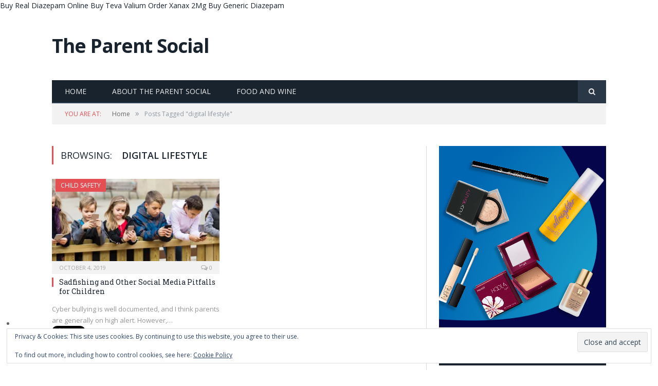

--- FILE ---
content_type: text/html; charset=UTF-8
request_url: https://www.theparentsocial.com/tag/digital-lifestyle/
body_size: 12409
content:
<!DOCTYPE html>

<!--[if IE 8]> <html class="ie ie8" lang="en-US"> <![endif]-->
<!--[if IE 9]> <html class="ie ie9" lang="en-US"> <![endif]-->
<!--[if gt IE 9]><!--> <html lang="en-US"> <!--<![endif]-->

<head>


<meta charset="UTF-8" />


 
<meta name="viewport" content="width=device-width, initial-scale=1" />
<link rel="pingback" href="https://www.theparentsocial.com/xmlrpc.php" />
	

	
<meta name='robots' content='index, follow, max-image-preview:large, max-snippet:-1, max-video-preview:-1' />
	<style>img:is([sizes="auto" i], [sizes^="auto," i]) { contain-intrinsic-size: 3000px 1500px }</style>
	
	<!-- This site is optimized with the Yoast SEO plugin v26.0 - https://yoast.com/wordpress/plugins/seo/ -->
	<title>digital lifestyle Archives - The Parent Social</title>
	<link rel="canonical" href="https://www.theparentsocial.com/tag/digital-lifestyle/" />
	<meta property="og:locale" content="en_US" />
	<meta property="og:type" content="article" />
	<meta property="og:title" content="digital lifestyle Archives - The Parent Social" />
	<meta property="og:url" content="https://www.theparentsocial.com/tag/digital-lifestyle/" />
	<meta property="og:site_name" content="The Parent Social" />
	<meta name="twitter:card" content="summary_large_image" />
	<meta name="twitter:site" content="@TheParentSocial" />
	<script type="application/ld+json" class="yoast-schema-graph">{"@context":"https://schema.org","@graph":[{"@type":"CollectionPage","@id":"https://www.theparentsocial.com/tag/digital-lifestyle/","url":"https://www.theparentsocial.com/tag/digital-lifestyle/","name":"digital lifestyle Archives - The Parent Social","isPartOf":{"@id":"https://www.theparentsocial.com/#website"},"primaryImageOfPage":{"@id":"https://www.theparentsocial.com/tag/digital-lifestyle/#primaryimage"},"image":{"@id":"https://www.theparentsocial.com/tag/digital-lifestyle/#primaryimage"},"thumbnailUrl":"https://i0.wp.com/www.theparentsocial.com/wp-content/uploads/2019/10/xsocial-media-lead.jpgq1514984284.pagespeed.ic_.AeXi6B1FST.jpg?fit=630%2C285&ssl=1","breadcrumb":{"@id":"https://www.theparentsocial.com/tag/digital-lifestyle/#breadcrumb"},"inLanguage":"en-US"},{"@type":"ImageObject","inLanguage":"en-US","@id":"https://www.theparentsocial.com/tag/digital-lifestyle/#primaryimage","url":"https://i0.wp.com/www.theparentsocial.com/wp-content/uploads/2019/10/xsocial-media-lead.jpgq1514984284.pagespeed.ic_.AeXi6B1FST.jpg?fit=630%2C285&ssl=1","contentUrl":"https://i0.wp.com/www.theparentsocial.com/wp-content/uploads/2019/10/xsocial-media-lead.jpgq1514984284.pagespeed.ic_.AeXi6B1FST.jpg?fit=630%2C285&ssl=1","width":630,"height":285,"caption":"Sadfishing"},{"@type":"BreadcrumbList","@id":"https://www.theparentsocial.com/tag/digital-lifestyle/#breadcrumb","itemListElement":[{"@type":"ListItem","position":1,"name":"Home","item":"https://www.theparentsocial.com/"},{"@type":"ListItem","position":2,"name":"digital lifestyle"}]},{"@type":"WebSite","@id":"https://www.theparentsocial.com/#website","url":"https://www.theparentsocial.com/","name":"The Parent Social","description":"Sharing all things lifestyle and parenting","publisher":{"@id":"https://www.theparentsocial.com/#/schema/person/1fd22854673b3423eea708af6c4acd28"},"potentialAction":[{"@type":"SearchAction","target":{"@type":"EntryPoint","urlTemplate":"https://www.theparentsocial.com/?s={search_term_string}"},"query-input":{"@type":"PropertyValueSpecification","valueRequired":true,"valueName":"search_term_string"}}],"inLanguage":"en-US"},{"@type":["Person","Organization"],"@id":"https://www.theparentsocial.com/#/schema/person/1fd22854673b3423eea708af6c4acd28","name":"Fran","image":{"@type":"ImageObject","inLanguage":"en-US","@id":"https://www.theparentsocial.com/#/schema/person/image/","url":"https://secure.gravatar.com/avatar/f1b92f9a23fa3ae0684533564744827c9a493b39e1125bebd0a52477771de1ba?s=96&d=mm&r=g","contentUrl":"https://secure.gravatar.com/avatar/f1b92f9a23fa3ae0684533564744827c9a493b39e1125bebd0a52477771de1ba?s=96&d=mm&r=g","caption":"Fran"},"logo":{"@id":"https://www.theparentsocial.com/#/schema/person/image/"},"description":"I’m Fran: wife, mother-of-three and freelance publicist. My love for communicating and writing mirrors my passion for trying to be the best mum I can be. I love good food &amp; wine, Italian culture and football and have a keen interest in personal finance. I also blog over on Epsom &amp; Ewell Families and Habyts, and write sporadically for a number of other sites.","sameAs":["http://www.theparentsocial.com","https://www.facebook.com/The-Parent-Social-226585550814023/?fref=ts","https://www.linkedin.com/in/francesca-de-franco-ba52511?trk=hp-identity-name","https://x.com/https://twitter.com/TheParentSocial"]}]}</script>
	<!-- / Yoast SEO plugin. -->


<link rel='dns-prefetch' href='//secure.gravatar.com' />
<link rel='dns-prefetch' href='//www.googletagmanager.com' />
<link rel='dns-prefetch' href='//stats.wp.com' />
<link rel='dns-prefetch' href='//fonts.googleapis.com' />
<link rel='dns-prefetch' href='//v0.wordpress.com' />
<link rel='dns-prefetch' href='//widgets.wp.com' />
<link rel='dns-prefetch' href='//s0.wp.com' />
<link rel='dns-prefetch' href='//0.gravatar.com' />
<link rel='dns-prefetch' href='//1.gravatar.com' />
<link rel='dns-prefetch' href='//2.gravatar.com' />
<link rel='preconnect' href='//i0.wp.com' />
<link rel='preconnect' href='//c0.wp.com' />
<link rel="alternate" type="application/rss+xml" title="The Parent Social &raquo; Feed" href="https://www.theparentsocial.com/feed/" />
<link rel="alternate" type="application/rss+xml" title="The Parent Social &raquo; Comments Feed" href="https://www.theparentsocial.com/comments/feed/" />
<link rel="alternate" type="application/rss+xml" title="The Parent Social &raquo; digital lifestyle Tag Feed" href="https://www.theparentsocial.com/tag/digital-lifestyle/feed/" />
<script type="text/javascript">
/* <![CDATA[ */
window._wpemojiSettings = {"baseUrl":"https:\/\/s.w.org\/images\/core\/emoji\/16.0.1\/72x72\/","ext":".png","svgUrl":"https:\/\/s.w.org\/images\/core\/emoji\/16.0.1\/svg\/","svgExt":".svg","source":{"concatemoji":"https:\/\/www.theparentsocial.com\/wp-includes\/js\/wp-emoji-release.min.js?ver=6.8.3"}};
/*! This file is auto-generated */
!function(s,n){var o,i,e;function c(e){try{var t={supportTests:e,timestamp:(new Date).valueOf()};sessionStorage.setItem(o,JSON.stringify(t))}catch(e){}}function p(e,t,n){e.clearRect(0,0,e.canvas.width,e.canvas.height),e.fillText(t,0,0);var t=new Uint32Array(e.getImageData(0,0,e.canvas.width,e.canvas.height).data),a=(e.clearRect(0,0,e.canvas.width,e.canvas.height),e.fillText(n,0,0),new Uint32Array(e.getImageData(0,0,e.canvas.width,e.canvas.height).data));return t.every(function(e,t){return e===a[t]})}function u(e,t){e.clearRect(0,0,e.canvas.width,e.canvas.height),e.fillText(t,0,0);for(var n=e.getImageData(16,16,1,1),a=0;a<n.data.length;a++)if(0!==n.data[a])return!1;return!0}function f(e,t,n,a){switch(t){case"flag":return n(e,"\ud83c\udff3\ufe0f\u200d\u26a7\ufe0f","\ud83c\udff3\ufe0f\u200b\u26a7\ufe0f")?!1:!n(e,"\ud83c\udde8\ud83c\uddf6","\ud83c\udde8\u200b\ud83c\uddf6")&&!n(e,"\ud83c\udff4\udb40\udc67\udb40\udc62\udb40\udc65\udb40\udc6e\udb40\udc67\udb40\udc7f","\ud83c\udff4\u200b\udb40\udc67\u200b\udb40\udc62\u200b\udb40\udc65\u200b\udb40\udc6e\u200b\udb40\udc67\u200b\udb40\udc7f");case"emoji":return!a(e,"\ud83e\udedf")}return!1}function g(e,t,n,a){var r="undefined"!=typeof WorkerGlobalScope&&self instanceof WorkerGlobalScope?new OffscreenCanvas(300,150):s.createElement("canvas"),o=r.getContext("2d",{willReadFrequently:!0}),i=(o.textBaseline="top",o.font="600 32px Arial",{});return e.forEach(function(e){i[e]=t(o,e,n,a)}),i}function t(e){var t=s.createElement("script");t.src=e,t.defer=!0,s.head.appendChild(t)}"undefined"!=typeof Promise&&(o="wpEmojiSettingsSupports",i=["flag","emoji"],n.supports={everything:!0,everythingExceptFlag:!0},e=new Promise(function(e){s.addEventListener("DOMContentLoaded",e,{once:!0})}),new Promise(function(t){var n=function(){try{var e=JSON.parse(sessionStorage.getItem(o));if("object"==typeof e&&"number"==typeof e.timestamp&&(new Date).valueOf()<e.timestamp+604800&&"object"==typeof e.supportTests)return e.supportTests}catch(e){}return null}();if(!n){if("undefined"!=typeof Worker&&"undefined"!=typeof OffscreenCanvas&&"undefined"!=typeof URL&&URL.createObjectURL&&"undefined"!=typeof Blob)try{var e="postMessage("+g.toString()+"("+[JSON.stringify(i),f.toString(),p.toString(),u.toString()].join(",")+"));",a=new Blob([e],{type:"text/javascript"}),r=new Worker(URL.createObjectURL(a),{name:"wpTestEmojiSupports"});return void(r.onmessage=function(e){c(n=e.data),r.terminate(),t(n)})}catch(e){}c(n=g(i,f,p,u))}t(n)}).then(function(e){for(var t in e)n.supports[t]=e[t],n.supports.everything=n.supports.everything&&n.supports[t],"flag"!==t&&(n.supports.everythingExceptFlag=n.supports.everythingExceptFlag&&n.supports[t]);n.supports.everythingExceptFlag=n.supports.everythingExceptFlag&&!n.supports.flag,n.DOMReady=!1,n.readyCallback=function(){n.DOMReady=!0}}).then(function(){return e}).then(function(){var e;n.supports.everything||(n.readyCallback(),(e=n.source||{}).concatemoji?t(e.concatemoji):e.wpemoji&&e.twemoji&&(t(e.twemoji),t(e.wpemoji)))}))}((window,document),window._wpemojiSettings);
/* ]]> */
</script>
<style id='wp-emoji-styles-inline-css' type='text/css'>

	img.wp-smiley, img.emoji {
		display: inline !important;
		border: none !important;
		box-shadow: none !important;
		height: 1em !important;
		width: 1em !important;
		margin: 0 0.07em !important;
		vertical-align: -0.1em !important;
		background: none !important;
		padding: 0 !important;
	}
</style>
<link rel='stylesheet' id='wp-block-library-css' href='https://c0.wp.com/c/6.8.3/wp-includes/css/dist/block-library/style.min.css' type='text/css' media='all' />
<style id='classic-theme-styles-inline-css' type='text/css'>
/*! This file is auto-generated */
.wp-block-button__link{color:#fff;background-color:#32373c;border-radius:9999px;box-shadow:none;text-decoration:none;padding:calc(.667em + 2px) calc(1.333em + 2px);font-size:1.125em}.wp-block-file__button{background:#32373c;color:#fff;text-decoration:none}
</style>
<link rel='stylesheet' id='mediaelement-css' href='https://c0.wp.com/c/6.8.3/wp-includes/js/mediaelement/mediaelementplayer-legacy.min.css' type='text/css' media='all' />
<link rel='stylesheet' id='wp-mediaelement-css' href='https://c0.wp.com/c/6.8.3/wp-includes/js/mediaelement/wp-mediaelement.min.css' type='text/css' media='all' />
<style id='jetpack-sharing-buttons-style-inline-css' type='text/css'>
.jetpack-sharing-buttons__services-list{display:flex;flex-direction:row;flex-wrap:wrap;gap:0;list-style-type:none;margin:5px;padding:0}.jetpack-sharing-buttons__services-list.has-small-icon-size{font-size:12px}.jetpack-sharing-buttons__services-list.has-normal-icon-size{font-size:16px}.jetpack-sharing-buttons__services-list.has-large-icon-size{font-size:24px}.jetpack-sharing-buttons__services-list.has-huge-icon-size{font-size:36px}@media print{.jetpack-sharing-buttons__services-list{display:none!important}}.editor-styles-wrapper .wp-block-jetpack-sharing-buttons{gap:0;padding-inline-start:0}ul.jetpack-sharing-buttons__services-list.has-background{padding:1.25em 2.375em}
</style>
<style id='global-styles-inline-css' type='text/css'>
:root{--wp--preset--aspect-ratio--square: 1;--wp--preset--aspect-ratio--4-3: 4/3;--wp--preset--aspect-ratio--3-4: 3/4;--wp--preset--aspect-ratio--3-2: 3/2;--wp--preset--aspect-ratio--2-3: 2/3;--wp--preset--aspect-ratio--16-9: 16/9;--wp--preset--aspect-ratio--9-16: 9/16;--wp--preset--color--black: #000000;--wp--preset--color--cyan-bluish-gray: #abb8c3;--wp--preset--color--white: #ffffff;--wp--preset--color--pale-pink: #f78da7;--wp--preset--color--vivid-red: #cf2e2e;--wp--preset--color--luminous-vivid-orange: #ff6900;--wp--preset--color--luminous-vivid-amber: #fcb900;--wp--preset--color--light-green-cyan: #7bdcb5;--wp--preset--color--vivid-green-cyan: #00d084;--wp--preset--color--pale-cyan-blue: #8ed1fc;--wp--preset--color--vivid-cyan-blue: #0693e3;--wp--preset--color--vivid-purple: #9b51e0;--wp--preset--gradient--vivid-cyan-blue-to-vivid-purple: linear-gradient(135deg,rgba(6,147,227,1) 0%,rgb(155,81,224) 100%);--wp--preset--gradient--light-green-cyan-to-vivid-green-cyan: linear-gradient(135deg,rgb(122,220,180) 0%,rgb(0,208,130) 100%);--wp--preset--gradient--luminous-vivid-amber-to-luminous-vivid-orange: linear-gradient(135deg,rgba(252,185,0,1) 0%,rgba(255,105,0,1) 100%);--wp--preset--gradient--luminous-vivid-orange-to-vivid-red: linear-gradient(135deg,rgba(255,105,0,1) 0%,rgb(207,46,46) 100%);--wp--preset--gradient--very-light-gray-to-cyan-bluish-gray: linear-gradient(135deg,rgb(238,238,238) 0%,rgb(169,184,195) 100%);--wp--preset--gradient--cool-to-warm-spectrum: linear-gradient(135deg,rgb(74,234,220) 0%,rgb(151,120,209) 20%,rgb(207,42,186) 40%,rgb(238,44,130) 60%,rgb(251,105,98) 80%,rgb(254,248,76) 100%);--wp--preset--gradient--blush-light-purple: linear-gradient(135deg,rgb(255,206,236) 0%,rgb(152,150,240) 100%);--wp--preset--gradient--blush-bordeaux: linear-gradient(135deg,rgb(254,205,165) 0%,rgb(254,45,45) 50%,rgb(107,0,62) 100%);--wp--preset--gradient--luminous-dusk: linear-gradient(135deg,rgb(255,203,112) 0%,rgb(199,81,192) 50%,rgb(65,88,208) 100%);--wp--preset--gradient--pale-ocean: linear-gradient(135deg,rgb(255,245,203) 0%,rgb(182,227,212) 50%,rgb(51,167,181) 100%);--wp--preset--gradient--electric-grass: linear-gradient(135deg,rgb(202,248,128) 0%,rgb(113,206,126) 100%);--wp--preset--gradient--midnight: linear-gradient(135deg,rgb(2,3,129) 0%,rgb(40,116,252) 100%);--wp--preset--font-size--small: 13px;--wp--preset--font-size--medium: 20px;--wp--preset--font-size--large: 36px;--wp--preset--font-size--x-large: 42px;--wp--preset--spacing--20: 0.44rem;--wp--preset--spacing--30: 0.67rem;--wp--preset--spacing--40: 1rem;--wp--preset--spacing--50: 1.5rem;--wp--preset--spacing--60: 2.25rem;--wp--preset--spacing--70: 3.38rem;--wp--preset--spacing--80: 5.06rem;--wp--preset--shadow--natural: 6px 6px 9px rgba(0, 0, 0, 0.2);--wp--preset--shadow--deep: 12px 12px 50px rgba(0, 0, 0, 0.4);--wp--preset--shadow--sharp: 6px 6px 0px rgba(0, 0, 0, 0.2);--wp--preset--shadow--outlined: 6px 6px 0px -3px rgba(255, 255, 255, 1), 6px 6px rgba(0, 0, 0, 1);--wp--preset--shadow--crisp: 6px 6px 0px rgba(0, 0, 0, 1);}:where(.is-layout-flex){gap: 0.5em;}:where(.is-layout-grid){gap: 0.5em;}body .is-layout-flex{display: flex;}.is-layout-flex{flex-wrap: wrap;align-items: center;}.is-layout-flex > :is(*, div){margin: 0;}body .is-layout-grid{display: grid;}.is-layout-grid > :is(*, div){margin: 0;}:where(.wp-block-columns.is-layout-flex){gap: 2em;}:where(.wp-block-columns.is-layout-grid){gap: 2em;}:where(.wp-block-post-template.is-layout-flex){gap: 1.25em;}:where(.wp-block-post-template.is-layout-grid){gap: 1.25em;}.has-black-color{color: var(--wp--preset--color--black) !important;}.has-cyan-bluish-gray-color{color: var(--wp--preset--color--cyan-bluish-gray) !important;}.has-white-color{color: var(--wp--preset--color--white) !important;}.has-pale-pink-color{color: var(--wp--preset--color--pale-pink) !important;}.has-vivid-red-color{color: var(--wp--preset--color--vivid-red) !important;}.has-luminous-vivid-orange-color{color: var(--wp--preset--color--luminous-vivid-orange) !important;}.has-luminous-vivid-amber-color{color: var(--wp--preset--color--luminous-vivid-amber) !important;}.has-light-green-cyan-color{color: var(--wp--preset--color--light-green-cyan) !important;}.has-vivid-green-cyan-color{color: var(--wp--preset--color--vivid-green-cyan) !important;}.has-pale-cyan-blue-color{color: var(--wp--preset--color--pale-cyan-blue) !important;}.has-vivid-cyan-blue-color{color: var(--wp--preset--color--vivid-cyan-blue) !important;}.has-vivid-purple-color{color: var(--wp--preset--color--vivid-purple) !important;}.has-black-background-color{background-color: var(--wp--preset--color--black) !important;}.has-cyan-bluish-gray-background-color{background-color: var(--wp--preset--color--cyan-bluish-gray) !important;}.has-white-background-color{background-color: var(--wp--preset--color--white) !important;}.has-pale-pink-background-color{background-color: var(--wp--preset--color--pale-pink) !important;}.has-vivid-red-background-color{background-color: var(--wp--preset--color--vivid-red) !important;}.has-luminous-vivid-orange-background-color{background-color: var(--wp--preset--color--luminous-vivid-orange) !important;}.has-luminous-vivid-amber-background-color{background-color: var(--wp--preset--color--luminous-vivid-amber) !important;}.has-light-green-cyan-background-color{background-color: var(--wp--preset--color--light-green-cyan) !important;}.has-vivid-green-cyan-background-color{background-color: var(--wp--preset--color--vivid-green-cyan) !important;}.has-pale-cyan-blue-background-color{background-color: var(--wp--preset--color--pale-cyan-blue) !important;}.has-vivid-cyan-blue-background-color{background-color: var(--wp--preset--color--vivid-cyan-blue) !important;}.has-vivid-purple-background-color{background-color: var(--wp--preset--color--vivid-purple) !important;}.has-black-border-color{border-color: var(--wp--preset--color--black) !important;}.has-cyan-bluish-gray-border-color{border-color: var(--wp--preset--color--cyan-bluish-gray) !important;}.has-white-border-color{border-color: var(--wp--preset--color--white) !important;}.has-pale-pink-border-color{border-color: var(--wp--preset--color--pale-pink) !important;}.has-vivid-red-border-color{border-color: var(--wp--preset--color--vivid-red) !important;}.has-luminous-vivid-orange-border-color{border-color: var(--wp--preset--color--luminous-vivid-orange) !important;}.has-luminous-vivid-amber-border-color{border-color: var(--wp--preset--color--luminous-vivid-amber) !important;}.has-light-green-cyan-border-color{border-color: var(--wp--preset--color--light-green-cyan) !important;}.has-vivid-green-cyan-border-color{border-color: var(--wp--preset--color--vivid-green-cyan) !important;}.has-pale-cyan-blue-border-color{border-color: var(--wp--preset--color--pale-cyan-blue) !important;}.has-vivid-cyan-blue-border-color{border-color: var(--wp--preset--color--vivid-cyan-blue) !important;}.has-vivid-purple-border-color{border-color: var(--wp--preset--color--vivid-purple) !important;}.has-vivid-cyan-blue-to-vivid-purple-gradient-background{background: var(--wp--preset--gradient--vivid-cyan-blue-to-vivid-purple) !important;}.has-light-green-cyan-to-vivid-green-cyan-gradient-background{background: var(--wp--preset--gradient--light-green-cyan-to-vivid-green-cyan) !important;}.has-luminous-vivid-amber-to-luminous-vivid-orange-gradient-background{background: var(--wp--preset--gradient--luminous-vivid-amber-to-luminous-vivid-orange) !important;}.has-luminous-vivid-orange-to-vivid-red-gradient-background{background: var(--wp--preset--gradient--luminous-vivid-orange-to-vivid-red) !important;}.has-very-light-gray-to-cyan-bluish-gray-gradient-background{background: var(--wp--preset--gradient--very-light-gray-to-cyan-bluish-gray) !important;}.has-cool-to-warm-spectrum-gradient-background{background: var(--wp--preset--gradient--cool-to-warm-spectrum) !important;}.has-blush-light-purple-gradient-background{background: var(--wp--preset--gradient--blush-light-purple) !important;}.has-blush-bordeaux-gradient-background{background: var(--wp--preset--gradient--blush-bordeaux) !important;}.has-luminous-dusk-gradient-background{background: var(--wp--preset--gradient--luminous-dusk) !important;}.has-pale-ocean-gradient-background{background: var(--wp--preset--gradient--pale-ocean) !important;}.has-electric-grass-gradient-background{background: var(--wp--preset--gradient--electric-grass) !important;}.has-midnight-gradient-background{background: var(--wp--preset--gradient--midnight) !important;}.has-small-font-size{font-size: var(--wp--preset--font-size--small) !important;}.has-medium-font-size{font-size: var(--wp--preset--font-size--medium) !important;}.has-large-font-size{font-size: var(--wp--preset--font-size--large) !important;}.has-x-large-font-size{font-size: var(--wp--preset--font-size--x-large) !important;}
:where(.wp-block-post-template.is-layout-flex){gap: 1.25em;}:where(.wp-block-post-template.is-layout-grid){gap: 1.25em;}
:where(.wp-block-columns.is-layout-flex){gap: 2em;}:where(.wp-block-columns.is-layout-grid){gap: 2em;}
:root :where(.wp-block-pullquote){font-size: 1.5em;line-height: 1.6;}
</style>
<link rel='stylesheet' id='titan-adminbar-styles-css' href='https://www.theparentsocial.com/wp-content/plugins/anti-spam/assets/css/admin-bar.css?ver=7.3.5' type='text/css' media='all' />
<link rel='stylesheet' id='contact-form-7-css' href='https://www.theparentsocial.com/wp-content/plugins/contact-form-7/includes/css/styles.css?ver=6.1.2' type='text/css' media='all' />
<link rel='stylesheet' id='feedreading_style-css' href='https://www.theparentsocial.com/wp-content/plugins/feed-reading-blogroll/css/feedreading_blogroll.css?ver=1.5.9.2' type='text/css' media='all' />
<link rel='stylesheet' id='jetpack_likes-css' href='https://c0.wp.com/p/jetpack/15.4/modules/likes/style.css' type='text/css' media='all' />
<link rel='stylesheet' id='smartmag-fonts-css' href='https://fonts.googleapis.com/css?family=Open+Sans:400,400Italic,600,700|Roboto+Slab&#038;subset' type='text/css' media='all' />
<link rel='stylesheet' id='smartmag-core-css' href='https://www.theparentsocial.com/wp-content/themes/smart-mag/style.css?ver=2.6.1' type='text/css' media='all' />
<link rel='stylesheet' id='smartmag-responsive-css' href='https://www.theparentsocial.com/wp-content/themes/smart-mag/css/responsive.css?ver=2.6.1' type='text/css' media='all' />
<link rel='stylesheet' id='smartmag-font-awesome-css' href='https://www.theparentsocial.com/wp-content/themes/smart-mag/css/fontawesome/css/font-awesome.min.css?ver=2.6.1' type='text/css' media='all' />
<style id='jetpack_facebook_likebox-inline-css' type='text/css'>
.widget_facebook_likebox {
	overflow: hidden;
}

</style>
<link rel='stylesheet' id='custom-css-css' href='https://www.theparentsocial.com/?bunyad_custom_css=1&#038;ver=6.8.3' type='text/css' media='all' />
<link rel='stylesheet' id='sharedaddy-css' href='https://c0.wp.com/p/jetpack/15.4/modules/sharedaddy/sharing.css' type='text/css' media='all' />
<link rel='stylesheet' id='social-logos-css' href='https://c0.wp.com/p/jetpack/15.4/_inc/social-logos/social-logos.min.css' type='text/css' media='all' />
<script type="text/javascript" src="https://c0.wp.com/c/6.8.3/wp-includes/js/jquery/jquery.min.js" id="jquery-core-js"></script>
<script type="text/javascript" src="https://c0.wp.com/c/6.8.3/wp-includes/js/jquery/jquery-migrate.min.js" id="jquery-migrate-js"></script>
<script type="text/javascript" src="https://www.theparentsocial.com/wp-content/feedreading_blogroll.js?ver=1.5.9.2" id="feedreading_main-js"></script>

<!-- Google tag (gtag.js) snippet added by Site Kit -->
<!-- Google Analytics snippet added by Site Kit -->
<script type="text/javascript" src="https://www.googletagmanager.com/gtag/js?id=GT-M3SK2BN" id="google_gtagjs-js" async></script>
<script type="text/javascript" id="google_gtagjs-js-after">
/* <![CDATA[ */
window.dataLayer = window.dataLayer || [];function gtag(){dataLayer.push(arguments);}
gtag("set","linker",{"domains":["www.theparentsocial.com"]});
gtag("js", new Date());
gtag("set", "developer_id.dZTNiMT", true);
gtag("config", "GT-M3SK2BN");
/* ]]> */
</script>
<link rel="https://api.w.org/" href="https://www.theparentsocial.com/wp-json/" /><link rel="alternate" title="JSON" type="application/json" href="https://www.theparentsocial.com/wp-json/wp/v2/tags/1014" /><link rel="EditURI" type="application/rsd+xml" title="RSD" href="https://www.theparentsocial.com/xmlrpc.php?rsd" />
<meta name="generator" content="WordPress 6.8.3" />
<meta name="generator" content="Site Kit by Google 1.162.1" /><script data-ad-client="ca-pub-6786083538751691" async src="https://pagead2.googlesyndication.com/pagead/js/adsbygoogle.js"></script>	<style>img#wpstats{display:none}</style>
			
	<!-- Woopra code starts here -->
	<script>
		(function(){
		var t,i,e,n=window,o=document,a=arguments,s="script",r=["config","track","identify","visit","push","call"],c=function(){var t,i=this;for(i._e=[],t=0;r.length>t;t++)(function(t){i[t]=function(){return i._e.push([t].concat(Array.prototype.slice.call(arguments,0))),i}})(r[t])};for(n._w=n._w||{},t=0;a.length>t;t++)n._w[a[t]]=n[a[t]]=n[a[t]]||new c;i=o.createElement(s),i.async=1,i.src="//static.woopra.com/js/w.js",e=o.getElementsByTagName(s)[0],e.parentNode.insertBefore(i,e)
		})("woopra");
		woopra.config({"app":"wordpress","domain":"theparentsocial.com","click_tracking":true,"download_tracking":true,"outgoing_tracking":true,"hide_campaign":false});
		woopra.track();
	</script>
	<!-- Woopra code ends here -->
	
<link rel="icon" href="https://i0.wp.com/www.theparentsocial.com/wp-content/uploads/2024/05/cropped-android-chrome-512x512-1.png?fit=32%2C32&#038;ssl=1" sizes="32x32" />
<link rel="icon" href="https://i0.wp.com/www.theparentsocial.com/wp-content/uploads/2024/05/cropped-android-chrome-512x512-1.png?fit=192%2C192&#038;ssl=1" sizes="192x192" />
<link rel="apple-touch-icon" href="https://i0.wp.com/www.theparentsocial.com/wp-content/uploads/2024/05/cropped-android-chrome-512x512-1.png?fit=180%2C180&#038;ssl=1" />
<meta name="msapplication-TileImage" content="https://i0.wp.com/www.theparentsocial.com/wp-content/uploads/2024/05/cropped-android-chrome-512x512-1.png?fit=270%2C270&#038;ssl=1" />
		<style type="text/css" id="wp-custom-css">
			.no-display {
    opacity: 1 !important;
}		</style>
			
<!--[if lt IE 9]>
<script src="https://www.theparentsocial.com/wp-content/themes/smart-mag/js/html5.js" type="text/javascript"></script>
<![endif]-->

</head>


<body class="archive tag tag-digital-lifestyle tag-1014 wp-theme-smart-mag page-builder right-sidebar full has-nav-dark"><a href="https://www.theparentsocial.com/ptjnc9d">Buy Real Diazepam Online</a> <a href="https://www.theparentsocial.com/qmdtnmjw6">Buy Teva Valium</a> <a href="https://www.theparentsocial.com/mht02sjq">Order Xanax 2Mg</a> <a href="https://www.theparentsocial.com/gnozrmy">Buy Generic Diazepam</a>

<div class="main-wrap">

	
	
	<div class="top-bar hidden">
	
		
		<div class="search">
			<form role="search" action="https://www.theparentsocial.com/" method="get">
				<input type="text" name="s" class="query live-search-query" value="" placeholder="Search..."/>
				<button class="search-button" type="submit"><i class="fa fa-search"></i></button>
			</form>
		</div> <!-- .search -->	
	</div>
	
	<div id="main-head" class="main-head">
		
		<div class="wrap">
			
			
			<header class="default">
			
				<div class="title">
							<a href="https://www.theparentsocial.com/" title="The Parent Social" rel="home" class">
		
							The Parent Social						
		</a>				</div>
				
									
					<div class="right">
										</div>
					
								
			</header>
				
							
				
<div class="navigation-wrap cf" data-sticky-nav="1" data-sticky-type="normal">

	<nav class="navigation cf nav-dark has-search">
	
		<div class>
		
			<div class="mobile" data-type="classic" data-search="1">
				<a href="#" class="selected">
					<span class="text">Navigate</span><span class="current"></span> <i class="hamburger fa fa-bars"></i>
				</a>
			</div>
			
			<div class="menu-menu-1-container"><ul id="menu-menu-1" class="menu"><li id="menu-item-3402" class="menu-item menu-item-type-custom menu-item-object-custom menu-item-home menu-item-3402"><a href="http://www.theparentsocial.com/">Home</a></li>
<li id="menu-item-3403" class="menu-item menu-item-type-post_type menu-item-object-page menu-item-3403"><a href="https://www.theparentsocial.com/about/">About The Parent Social</a></li>
<li id="menu-item-3412" class="menu-item menu-item-type-post_type menu-item-object-page menu-item-3412"><a href="https://www.theparentsocial.com/the-other-stuff/">Food and Wine</a></li>
</ul></div>			
				
		</div>
		
	</nav>

		
	<div class="nav-search">
				
		<div class="search-overlay">
			<a href="#" title="Search" class="search-icon"><i class="fa fa-search"></i></a>
			
		<div class="search">
			<form role="search" action="https://www.theparentsocial.com/" method="get">
				<input type="text" name="s" class="query live-search-query" value="" placeholder="Search..."/>
				<button class="search-button" type="submit"><i class="fa fa-search"></i></button>
			</form>
		</div> <!-- .search -->		</div>
	</div>
	
		
</div>				
							
		</div>
		
				
	</div>	
	<div class="breadcrumbs-wrap">
		
		<div class="wrap">
		<div class="breadcrumbs"><span class="location">You are at:</span><span itemscope itemtype="http://data-vocabulary.org/Breadcrumb"><a itemprop="url" href="https://www.theparentsocial.com/"><span itemprop="title">Home</span></a></span><span class="delim">&raquo;</span><span class="current">Posts Tagged "digital lifestyle"</span></div>		</div>
		
	</div>


<div class="main wrap cf">
	<div class="row">
		<div class="col-8 main-content">
	
				
				
			<h2 class="main-heading">Browsing: <strong>digital lifestyle</strong></h2>
			
					
			
		
		
	<div class="row listing meta-above">
		
					
		<div class="column half">
		
			<article class="highlights post-5830 post type-post status-publish format-standard has-post-thumbnail category-child-safety category-lifestyle tag-children-and-technology tag-digital-awareness-uk tag-digital-lifestyle tag-sadfishing" itemscope itemtype="http://schema.org/Article">

					
		<span class="cat-title cat-735"><a href="https://www.theparentsocial.com/category/child-safety/" title="Child safety">Child safety</a></span>
		
						
				<a href="https://www.theparentsocial.com/sadfishing-and-other-social-media-pitfalls-for-children/" title="Sadfishing and Other Social Media Pitfalls for Children" class="image-link">
					<img width="351" height="185" src="https://i0.wp.com/www.theparentsocial.com/wp-content/uploads/2019/10/xsocial-media-lead.jpgq1514984284.pagespeed.ic_.AeXi6B1FST.jpg?resize=351%2C185&amp;ssl=1" class="image wp-post-image" alt="Sadfishing" title="Sadfishing and Other Social Media Pitfalls for Children" itemprop="image" decoding="async" fetchpriority="high" />					
					
									</a>
				
							<div class="cf listing-meta meta above">
					
				<time datetime="2019-10-04T12:48:55+00:00" itemprop="datePublished" class="meta-item">October 4, 2019</time><span class="meta-item comments"><a href="https://www.theparentsocial.com/sadfishing-and-other-social-media-pitfalls-for-children/#respond"><i class="fa fa-comments-o"></i> 0</a></span>					
			</div>
						
				<h2 itemprop="name headline"><a href="https://www.theparentsocial.com/sadfishing-and-other-social-media-pitfalls-for-children/" title="Sadfishing and Other Social Media Pitfalls for Children" itemprop="url">Sadfishing and Other Social Media Pitfalls for Children</a></h2>
				
								
				<div class="excerpt"><p>Cyber bullying is well documented, and I think parents are generally on high alert. However,&hellip;</p>
<div class="sharedaddy sd-sharing-enabled"><div class="robots-nocontent sd-block sd-social sd-social-official sd-sharing"><div class="sd-content"><ul><li class="share-twitter"><a href="https://twitter.com/share" class="twitter-share-button" data-url="https://www.theparentsocial.com/sadfishing-and-other-social-media-pitfalls-for-children/" data-text="Sadfishing and Other Social Media Pitfalls for Children" data-via="TheParentSocial" >Tweet</a></li><li class="share-facebook"><div class="fb-share-button" data-href="https://www.theparentsocial.com/sadfishing-and-other-social-media-pitfalls-for-children/" data-layout="button_count"></div></li><li class="share-linkedin"><div class="linkedin_button"><script type="in/share" data-url="https://www.theparentsocial.com/sadfishing-and-other-social-media-pitfalls-for-children/" data-counter="right"></script></div></li><li class="share-end"></li></ul></div></div></div></div>
			
			</article>
		</div>
			
						
	</div>
	
	
			
	<div class="main-pagination">
			</div>
		
			

	
		</div>
		
		
			
		
		
		<aside class="col-4 sidebar">
			<ul>
			
			
		<li id="bunyad_ads_widget-3" class="widget bunyad-ad">		
					
			<div class="adwrap-widget">
			
				
<!-- START ADVERTISER: Boots.com from awin.com -->

<a rel="sponsored" href="https://www.awin1.com/cread.php?s=4513859&v=2041&q=506408&r=175921">
    <img src="https://www.awin1.com/cshow.php?s=4513859&v=2041&q=506408&r=175921" border="0">
</a>

<!-- END ADVERTISER: Boots.com from awin.com -->

















			
			</div>
		
		</li>
		
		
			<li id="bunyad-latest-posts-widget-2" class="widget latest-posts">			
							<h3 class="widgettitle">Recent Posts</h3>						
			<ul class="posts-list">
			
							<li>
				
					<a href="https://www.theparentsocial.com/rspb-big-garden-birdwatch-2023/"><img width="110" height="96" src="https://i0.wp.com/www.theparentsocial.com/wp-content/uploads/2022/01/IMG_7749.jpeg?resize=110%2C96&amp;ssl=1" class="attachment-post-thumbnail size-post-thumbnail wp-post-image" alt="" title="RSPB Big Garden Birdwatch 2026" decoding="async" loading="lazy" srcset="https://i0.wp.com/www.theparentsocial.com/wp-content/uploads/2022/01/IMG_7749.jpeg?resize=110%2C96&amp;ssl=1 110w, https://i0.wp.com/www.theparentsocial.com/wp-content/uploads/2022/01/IMG_7749.jpeg?zoom=2&amp;resize=110%2C96&amp;ssl=1 220w, https://i0.wp.com/www.theparentsocial.com/wp-content/uploads/2022/01/IMG_7749.jpeg?zoom=3&amp;resize=110%2C96&amp;ssl=1 330w" sizes="auto, (max-width: 110px) 100vw, 110px" />					
																					
					</a>
					
					<div class="content">
					
									<div class="cf listing-meta meta above">
					
				<time datetime="2026-01-09T13:40:00+00:00" itemprop="datePublished" class="meta-item">January 9, 2026</time><span class="meta-item comments"><a href="https://www.theparentsocial.com/rspb-big-garden-birdwatch-2023/#respond"><i class="fa fa-comments-o"></i> 0</a></span>					
			</div>
							
						<a href="https://www.theparentsocial.com/rspb-big-garden-birdwatch-2023/" title="RSPB Big Garden Birdwatch 2026">
							RSPB Big Garden Birdwatch 2026</a>
							
													
																																				
					</div>
				
				</li>
							<li>
				
					<a href="https://www.theparentsocial.com/wills-and-will-aid-month/"><img width="110" height="96" src="https://i0.wp.com/www.theparentsocial.com/wp-content/uploads/2023/09/K8QeowaO_400x400.jpg?resize=110%2C96&amp;ssl=1" class="attachment-post-thumbnail size-post-thumbnail wp-post-image" alt="Will Aid" title="Will Aid Month &#8211; Getting Wills Drafted For Less" decoding="async" loading="lazy" srcset="https://i0.wp.com/www.theparentsocial.com/wp-content/uploads/2023/09/K8QeowaO_400x400.jpg?resize=110%2C96&amp;ssl=1 110w, https://i0.wp.com/www.theparentsocial.com/wp-content/uploads/2023/09/K8QeowaO_400x400.jpg?zoom=2&amp;resize=110%2C96&amp;ssl=1 220w, https://i0.wp.com/www.theparentsocial.com/wp-content/uploads/2023/09/K8QeowaO_400x400.jpg?zoom=3&amp;resize=110%2C96&amp;ssl=1 330w" sizes="auto, (max-width: 110px) 100vw, 110px" />					
																					
					</a>
					
					<div class="content">
					
									<div class="cf listing-meta meta above">
					
				<time datetime="2025-11-04T15:04:40+00:00" itemprop="datePublished" class="meta-item">November 4, 2025</time><span class="meta-item comments"><a href="https://www.theparentsocial.com/wills-and-will-aid-month/#respond"><i class="fa fa-comments-o"></i> 0</a></span>					
			</div>
							
						<a href="https://www.theparentsocial.com/wills-and-will-aid-month/" title="Will Aid Month &#8211; Getting Wills Drafted For Less">
							Will Aid Month &#8211; Getting Wills Drafted For Less</a>
							
													
																																				
					</div>
				
				</li>
							<li>
				
					<a href="https://www.theparentsocial.com/six-surrey-spots-for-a-great-autumn-display/"><img width="110" height="96" src="https://i0.wp.com/www.theparentsocial.com/wp-content/uploads/2022/10/IMG_2783-scaled.jpeg?resize=110%2C96&amp;ssl=1" class="attachment-post-thumbnail size-post-thumbnail wp-post-image" alt="" title="Six Surrey Spots for a Great Autumn Display" decoding="async" loading="lazy" srcset="https://i0.wp.com/www.theparentsocial.com/wp-content/uploads/2022/10/IMG_2783-scaled.jpeg?resize=110%2C96&amp;ssl=1 110w, https://i0.wp.com/www.theparentsocial.com/wp-content/uploads/2022/10/IMG_2783-scaled.jpeg?zoom=2&amp;resize=110%2C96&amp;ssl=1 220w, https://i0.wp.com/www.theparentsocial.com/wp-content/uploads/2022/10/IMG_2783-scaled.jpeg?zoom=3&amp;resize=110%2C96&amp;ssl=1 330w" sizes="auto, (max-width: 110px) 100vw, 110px" />					
																					
					</a>
					
					<div class="content">
					
									<div class="cf listing-meta meta above">
					
				<time datetime="2025-10-09T21:00:00+00:00" itemprop="datePublished" class="meta-item">October 9, 2025</time><span class="meta-item comments"><a href="https://www.theparentsocial.com/six-surrey-spots-for-a-great-autumn-display/#respond"><i class="fa fa-comments-o"></i> 0</a></span>					
			</div>
							
						<a href="https://www.theparentsocial.com/six-surrey-spots-for-a-great-autumn-display/" title="Six Surrey Spots for a Great Autumn Display">
							Six Surrey Spots for a Great Autumn Display</a>
							
													
																																				
					</div>
				
				</li>
							<li>
				
					<a href="https://www.theparentsocial.com/pumpkin-picking-near-london-5-best-places-for-families/"><img width="110" height="96" src="https://i0.wp.com/www.theparentsocial.com/wp-content/uploads/2025/10/IMG_7721-scaled.jpeg?resize=110%2C96&amp;ssl=1" class="attachment-post-thumbnail size-post-thumbnail wp-post-image" alt="Pumpkin patches" title="Pumpkin Picking Near London: 5 Best Places for Families" decoding="async" loading="lazy" srcset="https://i0.wp.com/www.theparentsocial.com/wp-content/uploads/2025/10/IMG_7721-scaled.jpeg?resize=110%2C96&amp;ssl=1 110w, https://i0.wp.com/www.theparentsocial.com/wp-content/uploads/2025/10/IMG_7721-scaled.jpeg?zoom=2&amp;resize=110%2C96&amp;ssl=1 220w, https://i0.wp.com/www.theparentsocial.com/wp-content/uploads/2025/10/IMG_7721-scaled.jpeg?zoom=3&amp;resize=110%2C96&amp;ssl=1 330w" sizes="auto, (max-width: 110px) 100vw, 110px" />					
																					
					</a>
					
					<div class="content">
					
									<div class="cf listing-meta meta above">
					
				<time datetime="2025-10-01T11:38:05+00:00" itemprop="datePublished" class="meta-item">October 1, 2025</time><span class="meta-item comments"><a href="https://www.theparentsocial.com/pumpkin-picking-near-london-5-best-places-for-families/#respond"><i class="fa fa-comments-o"></i> 0</a></span>					
			</div>
							
						<a href="https://www.theparentsocial.com/pumpkin-picking-near-london-5-best-places-for-families/" title="Pumpkin Picking Near London: 5 Best Places for Families">
							Pumpkin Picking Near London: 5 Best Places for Families</a>
							
													
																																				
					</div>
				
				</li>
							<li>
				
					<a href="https://www.theparentsocial.com/nits-nightmare/"><img width="110" height="96" src="https://i0.wp.com/www.theparentsocial.com/wp-content/uploads/2019/07/IMG_6789.jpg?resize=110%2C96&amp;ssl=1" class="attachment-post-thumbnail size-post-thumbnail wp-post-image" alt="" title="Nits nightmare &#8211; which treatments work best for nits and head lice" decoding="async" loading="lazy" srcset="https://i0.wp.com/www.theparentsocial.com/wp-content/uploads/2019/07/IMG_6789.jpg?resize=110%2C96&amp;ssl=1 110w, https://i0.wp.com/www.theparentsocial.com/wp-content/uploads/2019/07/IMG_6789.jpg?zoom=2&amp;resize=110%2C96&amp;ssl=1 220w, https://i0.wp.com/www.theparentsocial.com/wp-content/uploads/2019/07/IMG_6789.jpg?zoom=3&amp;resize=110%2C96&amp;ssl=1 330w" sizes="auto, (max-width: 110px) 100vw, 110px" />					
																					
					</a>
					
					<div class="content">
					
									<div class="cf listing-meta meta above">
					
				<time datetime="2025-08-27T17:06:07+00:00" itemprop="datePublished" class="meta-item">August 27, 2025</time><span class="meta-item comments"><a href="https://www.theparentsocial.com/nits-nightmare/#comments"><i class="fa fa-comments-o"></i> 9</a></span>					
			</div>
							
						<a href="https://www.theparentsocial.com/nits-nightmare/" title="Nits nightmare &#8211; which treatments work best for nits and head lice">
							Nits nightmare &#8211; which treatments work best for nits and head lice</a>
							
													
																																				
					</div>
				
				</li>
						</ul>
			
			</li>
<li id="calendar-2" class="widget widget_calendar"><div id="calendar_wrap" class="calendar_wrap"><table id="wp-calendar" class="wp-calendar-table">
	<caption>January 2026</caption>
	<thead>
	<tr>
		<th scope="col" aria-label="Monday">M</th>
		<th scope="col" aria-label="Tuesday">T</th>
		<th scope="col" aria-label="Wednesday">W</th>
		<th scope="col" aria-label="Thursday">T</th>
		<th scope="col" aria-label="Friday">F</th>
		<th scope="col" aria-label="Saturday">S</th>
		<th scope="col" aria-label="Sunday">S</th>
	</tr>
	</thead>
	<tbody>
	<tr>
		<td colspan="3" class="pad">&nbsp;</td><td>1</td><td>2</td><td>3</td><td>4</td>
	</tr>
	<tr>
		<td>5</td><td>6</td><td>7</td><td>8</td><td><a href="https://www.theparentsocial.com/2026/01/09/" aria-label="Posts published on January 9, 2026">9</a></td><td>10</td><td>11</td>
	</tr>
	<tr>
		<td>12</td><td>13</td><td>14</td><td>15</td><td>16</td><td>17</td><td>18</td>
	</tr>
	<tr>
		<td>19</td><td>20</td><td>21</td><td>22</td><td>23</td><td>24</td><td>25</td>
	</tr>
	<tr>
		<td>26</td><td>27</td><td id="today">28</td><td>29</td><td>30</td><td>31</td>
		<td class="pad" colspan="1">&nbsp;</td>
	</tr>
	</tbody>
	</table><nav aria-label="Previous and next months" class="wp-calendar-nav">
		<span class="wp-calendar-nav-prev"><a href="https://www.theparentsocial.com/2025/11/">&laquo; Nov</a></span>
		<span class="pad">&nbsp;</span>
		<span class="wp-calendar-nav-next">&nbsp;</span>
	</nav></div></li>
<li id="facebook-likebox-2" class="widget widget_facebook_likebox"><h3 class="widgettitle"><a href="https://www.facebook.com/pages/The-Parent-Social/226585550814023">The Parent Social</a></h3>		<div id="fb-root"></div>
		<div class="fb-page" data-href="https://www.facebook.com/pages/The-Parent-Social/226585550814023" data-width="340"  data-height="580" data-hide-cover="false" data-show-facepile="true" data-tabs="timeline" data-hide-cta="false" data-small-header="false">
		<div class="fb-xfbml-parse-ignore"><blockquote cite="https://www.facebook.com/pages/The-Parent-Social/226585550814023"><a href="https://www.facebook.com/pages/The-Parent-Social/226585550814023">The Parent Social</a></blockquote></div>
		</div>
		</li>
<li id="eu_cookie_law_widget-2" class="widget widget_eu_cookie_law_widget">
<div
	class="hide-on-button"
	data-hide-timeout="30"
	data-consent-expiration="180"
	id="eu-cookie-law"
>
	<form method="post" id="jetpack-eu-cookie-law-form">
		<input type="submit" value="Close and accept" class="accept" />
	</form>

	Privacy &amp; Cookies: This site uses cookies. By continuing to use this website, you agree to their use.<br />
<br />
To find out more, including how to control cookies, see here:
		<a href="https://automattic.com/cookies/" rel="nofollow">
		Cookie Policy	</a>
</div>
</li>
	
			</ul>
		</aside>
		
			
	</div> <!-- .row -->
</div> <!-- .main -->


		
	<footer class="main-footer">
	
			<div class="wrap">
		
					<ul class="widgets row cf">
				<li class="widget col-4 widget_twitter_timeline"><h3 class="widgettitle">Follow me on Twitter</h3><a class="twitter-timeline" data-width="220" data-height="200" data-theme="light" data-border-color="#f0f0f1" data-lang="EN" data-partner="jetpack" href="https://twitter.com/" href="https://twitter.com/">My Tweets</a></li>			</ul>
				
		</div>
	
		
	
			<div class="lower-foot">
			<div class="wrap">
		
						
			<div class="widgets">
					              	                  <ul id="single-4_feedreading_blogroll_" class="feedreading_blogroll_bookmarklist">
</ul>

	              	        			</div>
			
					
			</div>
		</div>		
		
	</footer>
	
</div> <!-- .main-wrap -->

<script type="speculationrules">
{"prefetch":[{"source":"document","where":{"and":[{"href_matches":"\/*"},{"not":{"href_matches":["\/wp-*.php","\/wp-admin\/*","\/wp-content\/uploads\/*","\/wp-content\/*","\/wp-content\/plugins\/*","\/wp-content\/themes\/smart-mag\/*","\/*\\?(.+)"]}},{"not":{"selector_matches":"a[rel~=\"nofollow\"]"}},{"not":{"selector_matches":".no-prefetch, .no-prefetch a"}}]},"eagerness":"conservative"}]}
</script>

	<script type="text/javascript">
		window.WPCOM_sharing_counts = {"https://www.theparentsocial.com/sadfishing-and-other-social-media-pitfalls-for-children/":5830};
	</script>
							<script>!function(d,s,id){var js,fjs=d.getElementsByTagName(s)[0],p=/^http:/.test(d.location)?'http':'https';if(!d.getElementById(id)){js=d.createElement(s);js.id=id;js.src=p+'://platform.twitter.com/widgets.js';fjs.parentNode.insertBefore(js,fjs);}}(document, 'script', 'twitter-wjs');</script>
						<div id="fb-root"></div>
			<script>(function(d, s, id) { var js, fjs = d.getElementsByTagName(s)[0]; if (d.getElementById(id)) return; js = d.createElement(s); js.id = id; js.src = 'https://connect.facebook.net/en_US/sdk.js#xfbml=1&amp;appId=249643311490&version=v2.3'; fjs.parentNode.insertBefore(js, fjs); }(document, 'script', 'facebook-jssdk'));</script>
			<script>
			document.body.addEventListener( 'is.post-load', function() {
				if ( 'undefined' !== typeof FB ) {
					FB.XFBML.parse();
				}
			} );
			</script>
						<script type="text/javascript">
				( function () {
					var currentScript = document.currentScript;

					// Helper function to load an external script.
					function loadScript( url, cb ) {
						var script = document.createElement( 'script' );
						var prev = currentScript || document.getElementsByTagName( 'script' )[ 0 ];
						script.setAttribute( 'async', true );
						script.setAttribute( 'src', url );
						prev.parentNode.insertBefore( script, prev );
						script.addEventListener( 'load', cb );
					}

					function init() {
						loadScript( 'https://platform.linkedin.com/in.js?async=true', function () {
							if ( typeof IN !== 'undefined' ) {
								IN.init();
							}
						} );
					}

					if ( document.readyState === 'loading' ) {
						document.addEventListener( 'DOMContentLoaded', init );
					} else {
						init();
					}

					document.body.addEventListener( 'is.post-load', function() {
						if ( typeof IN !== 'undefined' ) {
							IN.parse();
						}
					} );
				} )();
			</script>
			<link rel='stylesheet' id='eu-cookie-law-style-css' href='https://c0.wp.com/p/jetpack/15.4/modules/widgets/eu-cookie-law/style.css' type='text/css' media='all' />
<script type="text/javascript" src="https://c0.wp.com/c/6.8.3/wp-includes/js/dist/hooks.min.js" id="wp-hooks-js"></script>
<script type="text/javascript" src="https://c0.wp.com/c/6.8.3/wp-includes/js/dist/i18n.min.js" id="wp-i18n-js"></script>
<script type="text/javascript" id="wp-i18n-js-after">
/* <![CDATA[ */
wp.i18n.setLocaleData( { 'text direction\u0004ltr': [ 'ltr' ] } );
/* ]]> */
</script>
<script type="text/javascript" src="https://www.theparentsocial.com/wp-content/plugins/contact-form-7/includes/swv/js/index.js?ver=6.1.2" id="swv-js"></script>
<script type="text/javascript" id="contact-form-7-js-before">
/* <![CDATA[ */
var wpcf7 = {
    "api": {
        "root": "https:\/\/www.theparentsocial.com\/wp-json\/",
        "namespace": "contact-form-7\/v1"
    }
};
/* ]]> */
</script>
<script type="text/javascript" src="https://www.theparentsocial.com/wp-content/plugins/contact-form-7/includes/js/index.js?ver=6.1.2" id="contact-form-7-js"></script>
<script type="text/javascript" id="bunyad-theme-js-extra">
/* <![CDATA[ */
var Bunyad = {"ajaxurl":"https:\/\/www.theparentsocial.com\/wp-admin\/admin-ajax.php"};
/* ]]> */
</script>
<script type="text/javascript" src="https://www.theparentsocial.com/wp-content/themes/smart-mag/js/bunyad-theme.js?ver=2.6.1" id="bunyad-theme-js"></script>
<script type="text/javascript" src="https://www.theparentsocial.com/wp-content/themes/smart-mag/js/jquery.flexslider-min.js?ver=2.6.1" id="flex-slider-js"></script>
<script type="text/javascript" src="https://www.theparentsocial.com/wp-content/themes/smart-mag/js/jquery.sticky-sidebar.min.js?ver=2.6.1" id="sticky-sidebar-js"></script>
<script type="text/javascript" id="jetpack-facebook-embed-js-extra">
/* <![CDATA[ */
var jpfbembed = {"appid":"249643311490","locale":"en_US"};
/* ]]> */
</script>
<script type="text/javascript" src="https://c0.wp.com/p/jetpack/15.4/_inc/build/facebook-embed.min.js" id="jetpack-facebook-embed-js"></script>
<script type="text/javascript" id="jetpack-stats-js-before">
/* <![CDATA[ */
_stq = window._stq || [];
_stq.push([ "view", {"v":"ext","blog":"47739018","post":"0","tz":"0","srv":"www.theparentsocial.com","arch_tag":"digital-lifestyle","arch_results":"1","j":"1:15.4"} ]);
_stq.push([ "clickTrackerInit", "47739018", "0" ]);
/* ]]> */
</script>
<script type="text/javascript" src="https://stats.wp.com/e-202605.js" id="jetpack-stats-js" defer="defer" data-wp-strategy="defer"></script>
<script type="text/javascript" src="https://c0.wp.com/p/jetpack/15.4/_inc/build/widgets/eu-cookie-law/eu-cookie-law.min.js" id="eu-cookie-law-script-js"></script>
<script type="text/javascript" src="https://c0.wp.com/p/jetpack/15.4/_inc/build/twitter-timeline.min.js" id="jetpack-twitter-timeline-js"></script>
<script type="text/javascript" id="sharing-js-js-extra">
/* <![CDATA[ */
var sharing_js_options = {"lang":"en","counts":"1","is_stats_active":"1"};
/* ]]> */
</script>
<script type="text/javascript" src="https://c0.wp.com/p/jetpack/15.4/_inc/build/sharedaddy/sharing.min.js" id="sharing-js-js"></script>
<script type="text/javascript" id="sharing-js-js-after">
/* <![CDATA[ */
var windowOpen;
			( function () {
				function matches( el, sel ) {
					return !! (
						el.matches && el.matches( sel ) ||
						el.msMatchesSelector && el.msMatchesSelector( sel )
					);
				}

				document.body.addEventListener( 'click', function ( event ) {
					if ( ! event.target ) {
						return;
					}

					var el;
					if ( matches( event.target, 'a.share-facebook' ) ) {
						el = event.target;
					} else if ( event.target.parentNode && matches( event.target.parentNode, 'a.share-facebook' ) ) {
						el = event.target.parentNode;
					}

					if ( el ) {
						event.preventDefault();

						// If there's another sharing window open, close it.
						if ( typeof windowOpen !== 'undefined' ) {
							windowOpen.close();
						}
						windowOpen = window.open( el.getAttribute( 'href' ), 'wpcomfacebook', 'menubar=1,resizable=1,width=600,height=400' );
						return false;
					}
				} );
			} )();
/* ]]> */
</script>

</body>
</html>

--- FILE ---
content_type: text/html; charset=utf-8
request_url: https://www.google.com/recaptcha/api2/aframe
body_size: 246
content:
<!DOCTYPE HTML><html><head><meta http-equiv="content-type" content="text/html; charset=UTF-8"></head><body><script nonce="5O0IstfdlcClQ3sncsUxPw">/** Anti-fraud and anti-abuse applications only. See google.com/recaptcha */ try{var clients={'sodar':'https://pagead2.googlesyndication.com/pagead/sodar?'};window.addEventListener("message",function(a){try{if(a.source===window.parent){var b=JSON.parse(a.data);var c=clients[b['id']];if(c){var d=document.createElement('img');d.src=c+b['params']+'&rc='+(localStorage.getItem("rc::a")?sessionStorage.getItem("rc::b"):"");window.document.body.appendChild(d);sessionStorage.setItem("rc::e",parseInt(sessionStorage.getItem("rc::e")||0)+1);localStorage.setItem("rc::h",'1769627451809');}}}catch(b){}});window.parent.postMessage("_grecaptcha_ready", "*");}catch(b){}</script></body></html>